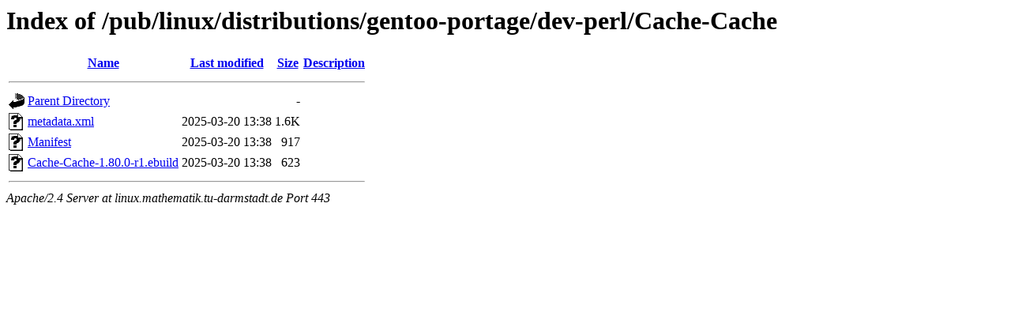

--- FILE ---
content_type: text/html;charset=UTF-8
request_url: https://linux.mathematik.tu-darmstadt.de/pub/linux/distributions/gentoo-portage/dev-perl/Cache-Cache/?C=S;O=D
body_size: 543
content:
<!DOCTYPE HTML PUBLIC "-//W3C//DTD HTML 3.2 Final//EN">
<html>
 <head>
  <title>Index of /pub/linux/distributions/gentoo-portage/dev-perl/Cache-Cache</title>
 </head>
 <body>
<h1>Index of /pub/linux/distributions/gentoo-portage/dev-perl/Cache-Cache</h1>
  <table>
   <tr><th valign="top"><img src="/icons/blank.gif" alt="[ICO]"></th><th><a href="?C=N;O=A">Name</a></th><th><a href="?C=M;O=A">Last modified</a></th><th><a href="?C=S;O=A">Size</a></th><th><a href="?C=D;O=A">Description</a></th></tr>
   <tr><th colspan="5"><hr></th></tr>
<tr><td valign="top"><img src="/icons/back.gif" alt="[PARENTDIR]"></td><td><a href="/pub/linux/distributions/gentoo-portage/dev-perl/">Parent Directory</a></td><td>&nbsp;</td><td align="right">  - </td><td>&nbsp;</td></tr>
<tr><td valign="top"><img src="/icons/unknown.gif" alt="[   ]"></td><td><a href="metadata.xml">metadata.xml</a></td><td align="right">2025-03-20 13:38  </td><td align="right">1.6K</td><td>&nbsp;</td></tr>
<tr><td valign="top"><img src="/icons/unknown.gif" alt="[   ]"></td><td><a href="Manifest">Manifest</a></td><td align="right">2025-03-20 13:38  </td><td align="right">917 </td><td>&nbsp;</td></tr>
<tr><td valign="top"><img src="/icons/unknown.gif" alt="[   ]"></td><td><a href="Cache-Cache-1.80.0-r1.ebuild">Cache-Cache-1.80.0-r1.ebuild</a></td><td align="right">2025-03-20 13:38  </td><td align="right">623 </td><td>&nbsp;</td></tr>
   <tr><th colspan="5"><hr></th></tr>
</table>
<address>Apache/2.4 Server at linux.mathematik.tu-darmstadt.de Port 443</address>
</body></html>
